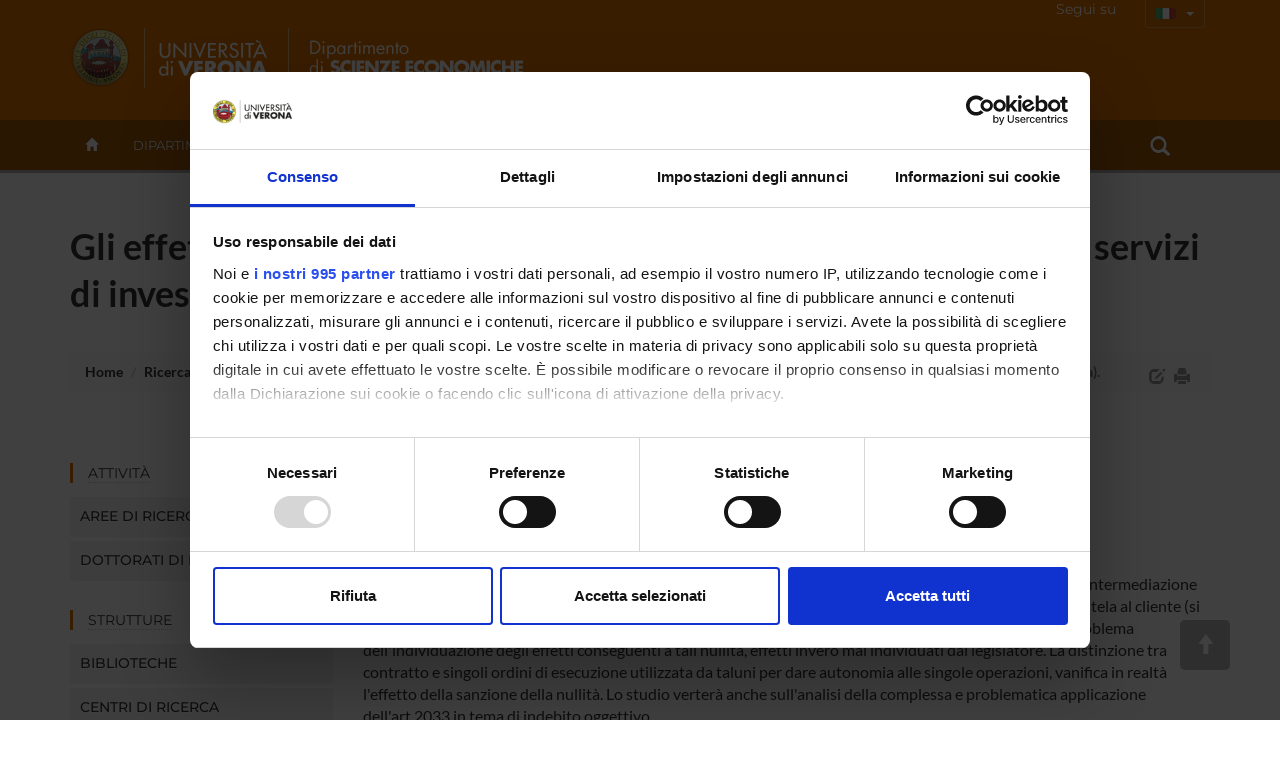

--- FILE ---
content_type: text/css
request_url: https://www.dse.univr.it/style/dol-dse.css
body_size: 1091
content:
@charset "utf-8";
/* CSS Document del dipartimento di informatica */
/* ============================================ 
              COLORE DIPARTIMENTO
 ==============================================  */
/*---------------------------- 
        HEADER  
---------------------------- */
.gradient {     background: #e27400; } 
#megamenu.affix {    background: #e27400;} 
/*a#logo-dipartimento { border-left: 1px solid rgba(0,0,0,0.5);}
*/
/*---------------------------- 
            LINK 
---------------------------- */
a {color: #bd6100;}
.material-icons-outlined{color:  #bd6100;}
.list-group-item h5 {color: #bd6100;}
a:hover {color: #ef9c00;}
.btn-dol {    background-color: #e27400;    border-color: #e27400;}
.btn-dol:hover, .btn-dol:focus, .btn-dol:active, .btn-dol.active, .open .dropdown-toggle.btn-dol {
       color: #ffffff;
    background-color: #ef9c00;
    border-color: #ef9c00;}    
.bordo a:hover {     color: #e27400;      border-bottom: 1px dotted; }  
a.round-link:hover {    background: #e27f00; }  
ul.list-square li.current, ul.list-square li.current a {    color: #e27400;}
 .responsive-slider .slides .slide-body .caption a:hover h2 {    background-color: #e27400;}
.menu-pagine-collegate ul li.current a {  color: #e27400; }
.eventToday {    background-color: #e27400;}
.eventToday:hover {    background-color: #ef9c00;}
.avatar-img p{color: #bd6100;}
/*---------------------------- 
            MENU ORIZZONTALE
---------------------------- */
.mega-nav > li:hover a.nav-main-link {    border-bottom: 3px solid #ef9c00;}

/*---------------------------- 
            TITOLI  
---------------------------- */
.bordo {border-left-color: #e27400;}
.main-text h3 {    color: #e27400;}

/*---------------------------- 
            CALENDARIO  
---------------------------- */
span.giornoSett {    background-color: #e27400;}

/*---------------------------- 
           TAB, soffietti 
---------------------------- */
.nav-tabs > li.active > a {  border-top: 3px solid  #e27400  !important;}
.nav-tabs li a .badge {    background-color: #e27400;}

.panel-heading.minus h4 a {     background-color: #e27400;  }
.panel-heading.minus h4 a:hover {   background-color: #ef8200; }

.panel-heading.plus h4.panel-title a:hover { color: #333;    background-color: #f7efc6;}

/*---------------------------- 
            icone social 
---------------------------- */
#social-container a {  color: #e27400;}
#social-container a:hover {  background: #e27400; text-shadow: none;}

/*---------------------------- 
            ALTRO
---------------------------- */
.menu-pagine-collegate {  border-top: 2px solid #e27400;}

/*---------------------------- 
              TABELLE
---------------------------- */
.table {border-top: 2px solid #e27400;}
.table thead{    background: #e27400;   color: #fff;}
.table .full {background: #e27400; color: #fff;}

/*---------------------------- 
              HIGHLIGHTS
---------------------------- */
.hb a {  background-color: #e27400;}
.hb a h4 {  background-color: rgba(226, 116, 0, 0.8);}
/*---------------------------- 
              DATE PICKER
---------------------------- */
.ui-widget-header {
    border: none;
    background: #e27400;
}

.badge-primary{
	border-radius: 8px;
    background-color: #e27400;
    padding: 4px 8px;
    font-size: 12px;
    letter-spacing: 0.2px;
}
/*=====================================================
             MOSTRO GRAFICI
=====================================================*/
#dipcifre {display: block;}


--- FILE ---
content_type: application/x-javascript
request_url: https://consentcdn.cookiebot.com/consentconfig/6e42af2f-e3a5-42da-ad5f-bf444490cf3e/dse.univr.it/configuration.js
body_size: 338
content:
CookieConsent.configuration.tags.push({id:177196471,type:"script",tagID:"",innerHash:"",outerHash:"",tagHash:"17497666530496",url:"https://consent.cookiebot.com/uc.js",resolvedUrl:"https://consent.cookiebot.com/uc.js",cat:[1]});CookieConsent.configuration.tags.push({id:177196479,type:"script",tagID:"",innerHash:"",outerHash:"",tagHash:"4679575859847",url:"https://api.tiles.mapbox.com/mapbox-gl-js/v0.53.0/mapbox-gl.js",resolvedUrl:"https://api.tiles.mapbox.com/mapbox-gl-js/v0.53.0/mapbox-gl.js",cat:[3]});CookieConsent.configuration.tags.push({id:177196484,type:"script",tagID:"",innerHash:"",outerHash:"",tagHash:"9742233169462",url:"https://www.google.com/recaptcha/api.js",resolvedUrl:"https://www.google.com/recaptcha/api.js",cat:[1]});CookieConsent.configuration.tags.push({id:177196486,type:"image",tagID:"",innerHash:"",outerHash:"",tagHash:"16511018420796",url:"http://www.clustrmaps.com/map_v2.png?u=eNld&d=HSF16TliY4P04T-M1l15kKaHzhVQnO1MQd6CBtIGRHg",resolvedUrl:"http://www.clustrmaps.com/map_v2.png?u=eNld&d=HSF16TliY4P04T-M1l15kKaHzhVQnO1MQd6CBtIGRHg",cat:[1]});CookieConsent.configuration.tags.push({id:177196487,type:"iframe",tagID:"",innerHash:"",outerHash:"",tagHash:"522464209844",url:"https://widget.spreaker.com/player?episode_id=52542129&theme=light&playlist=false&cover_image_url=https%3A%2F%2Fd3wo5wojvuv7l.cloudfront.net%2Fimages.spreaker.com%2Foriginal%2Ff135baf4ca8e4d86b2a66b17704a92c6.jpg",resolvedUrl:"https://widget.spreaker.com/player?episode_id=52542129&theme=light&playlist=false&cover_image_url=https%3A%2F%2Fd3wo5wojvuv7l.cloudfront.net%2Fimages.spreaker.com%2Foriginal%2Ff135baf4ca8e4d86b2a66b17704a92c6.jpg",cat:[1]});